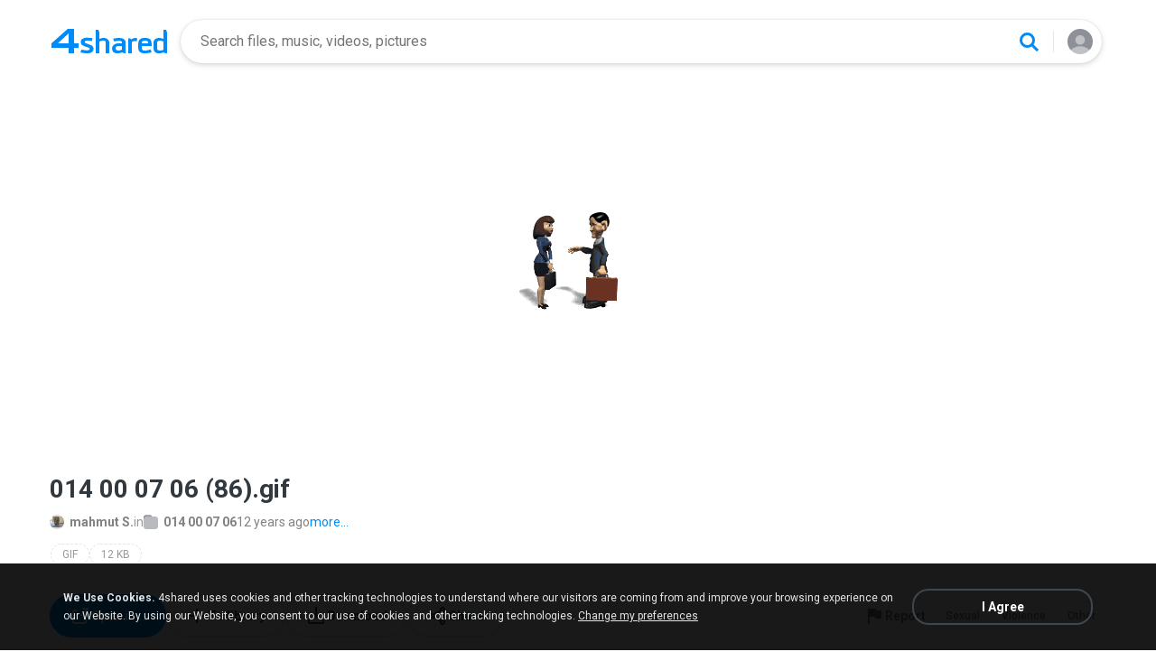

--- FILE ---
content_type: text/css
request_url: https://static.4shared.com/css/plugins/videojs/videojs.vtt.4min.css?ver=-739060127
body_size: 137
content:
.vjs-thumbnail-holder{position:absolute;overflow:hidden;left:-1000px;bottom:30px;z-index:20}.vjs-thumbnail{position:absolute;left:0;opacity:0;transition:opacity .2s ease;-webkit-transition:opacity .2s ease;-moz-transition:opacity .2s ease;-mz-transition:opacity .2s ease}.vjs-progress-control:hover .vjs-thumbnail,.vjs-progress-control.fake-active .vjs-thumbnail,.vjs-progress-control:active .vjs-thumbnail{opacity:1;visibility:visible}.vjs-progress-control:hover .vjs-thumbnail:hover,.vjs-progress-control:active .vjs-thumbnail:active{opacity:0;visibility:hidden}

--- FILE ---
content_type: text/css
request_url: https://static.4shared.com/css/plugins/baron.scroll.4min.css?ver=-1699012362
body_size: 264
content:
html{-ms-overflow-style:scrollbar}.brn_wrapper{position:relative;overflow:hidden}.brn_scroller{height:100%;overflow-y:auto}.brn_scroller::-webkit-scrollbar{width:0}.brn_scroller__bar{position:absolute;z-index:1;right:8px;width:8px;min-height:50px;border-radius:3px;background:#999;opacity:0;filter:alpha(opacity=0) -webkit-transition:opacity .4s linear;transition:opacity .4s linear}.brn_scroller__bar:hover{opacity:.8;filter:alpha(opacity=80)}.brn_scroller:hover .brn_scroller__bar_state_on{opacity:.6;filter:alpha(opacity=60)}.brn_container{overflow:hidden}.brn_header{height:36px}.brn_header__title{width:100%;height:36px;margin:0;-moz-box-sizing:border-box;box-sizing:border-box;background:#999}.brn_header__title_state_fixed{position:absolute;z-index:1}

--- FILE ---
content_type: application/javascript
request_url: https://static.4shared.com/js/plugins/baron.scroll.4min.js?ver=-2033154427
body_size: 749
content:
!function(b){var a=function(c,f){var d=[];if(!c[0]){c=[c]}for(var e=0;e<c.length;e++){d[e]=new a.init(c[e],f)}return d};a.init=function(n,t){var j,c,o,q,r,v,x,h,w,l,u,m;function i(k){if(k){v(w).addClass(t.barOnCls||"")}else{v(w).removeClass(t.barOnCls||"")}}function g(B,k){var A=t.barMinHeight||20;v(w).css("top",B+"px");if(k!==b){if(k>0&&k<A){k=A}v(w).css({height:k+"px"})}}function p(){return x.clientHeight-w.offsetHeight-(t.barTop||0)}function y(k){return k*p()+(t.barTop||0)}function e(k){return(k-(t.barTop||0))/p()}function s(){return false}function z(k){r(document,"selectstart",s,k?"off":"")}this.viewport=function(){j=x.clientHeight;c=[]};this.updateScrollBar=function(){var B,A,k;B=-(x.pageYOffset||x.scrollTop);l=y(-B/(h.offsetHeight-x.clientHeight));k=x.clientHeight*x.clientHeight/h.offsetHeight;if(x.clientHeight>=h.offsetHeight){k=0}if(A!==k){g(l,k);A=k}else{g(l)}};var d=window.jQuery;q=t.selector||d;if(!q){return}r=t.event||function(B,A,k,C){d(B)[C||"on"](A,k)};if(!t.event&&!d){return}v=t.dom||d;if(!v){return}x=q(t.scroller,n)[0];h=q(t.container,x)[0];w=q(t.bar,x)[0];if(!(x&&h&&w)){return}i(x.clientHeight<h.offsetHeight);v(x).css("width",x.parentNode.clientWidth+x.offsetWidth-x.clientWidth+"px");this.viewport();r(x,"scroll",this.updateScrollBar);var f=this;r(window,"resize",function(){clearTimeout(o);o=setTimeout(function(){f.viewport();f.updateScrollBar();i(h.offsetHeight>x.clientHeight)},200)});r(w,"mousedown",function(k){k.preventDefault();z();u=1});r(document,"mouseup blur",function(){z(1);u=0});r(document,"mousedown",function(k){m=k.clientY-l});r(document,"mousemove",function(k){if(u){x.scrollTop=e(k.clientY-m)*(h.offsetHeight-x.clientHeight)}});this.updateScrollBar();return this};a.init.prototype.reinit=function(){this.viewport();this.updateScrollBar()};window.baron=a}();

--- FILE ---
content_type: application/javascript
request_url: https://static.4shared.com/js/Jsonp.4min.js?ver=-608301817
body_size: 366
content:
function Jsonp(b){b=$.extend(true,{url:"",jsonp:function(){}},b);var e=Math.random();b.url=b.url+(b.url.indexOf("?")>0?"&":"?")+"jsonp=Jsonp.JsonpCallback&id="+e;Jsonp.JsonpCallbacks[e]=b.jsonp;var a="iframe"+Math.random();$(".jsopProgressFrame").attr("src","").remove();var c=$("<iframe src="+b.url+' name="'+a+'" id="'+a+'" style="display: none;" class="jsopProgressFrame" />');$(document.body).append(c);c.load(function(){var f=new MessageChannel();f.port1.onmessage=d;c[0].contentWindow.postMessage("","*",[f.port2])});function d(h){if(h&&h.data){var g=h.data;for(var f=0;f<g.length;f++){Jsonp.JsonpCallback(g[f].id,g[f].data)}}Jsonp.JsonpCallbacks[e]=null}return this}Jsonp.JsonpCallbacks=[];Jsonp.JsonpCallback=function(c,a){var b=Jsonp.JsonpCallbacks[c];if(!b){return}b(a)};

--- FILE ---
content_type: image/svg+xml
request_url: https://static.4shared.com/images/d1new/Icon-close.svg
body_size: 166
content:
<svg width="24" height="24" viewBox="0 0 24 24" fill="none" xmlns="http://www.w3.org/2000/svg">
<g id="Icons">
<path id="Vector" d="M5 5L12 12M19 19L12 12M12 12L19 5M12 12L5 19" stroke="#8D9197" stroke-width="2" stroke-linejoin="bevel"/>
</g>
</svg>


--- FILE ---
content_type: image/svg+xml
request_url: https://static.4shared.com/images/d1new/Icon-add-white.svg
body_size: 88
content:
<svg xmlns="http://www.w3.org/2000/svg" width="24" height="24" viewBox="0 0 24 24" fill="none">
    <path d="M13 4H11V11H4V13H11V20H13V13H20V11H13V4Z" fill="white"/>
</svg>